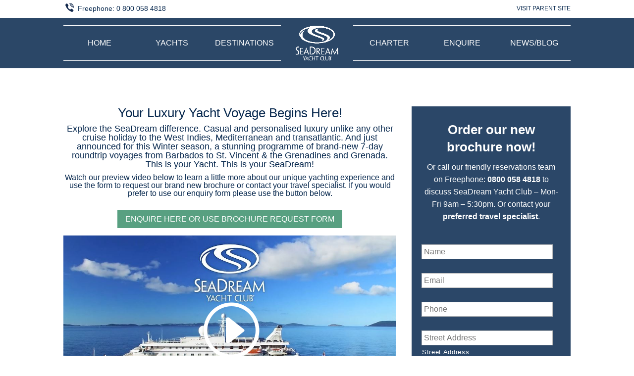

--- FILE ---
content_type: text/html; charset=utf-8
request_url: https://www.google.com/recaptcha/api2/anchor?ar=1&k=6Lf8i44UAAAAAM9Rp6BOku8AFeDCgCjNQGmxhIBX&co=aHR0cHM6Ly93d3cuc2VhZHJlYW0uY28udWs6NDQz&hl=en&v=PoyoqOPhxBO7pBk68S4YbpHZ&theme=light&size=normal&anchor-ms=20000&execute-ms=30000&cb=ldbe1c2ccv0y
body_size: 49298
content:
<!DOCTYPE HTML><html dir="ltr" lang="en"><head><meta http-equiv="Content-Type" content="text/html; charset=UTF-8">
<meta http-equiv="X-UA-Compatible" content="IE=edge">
<title>reCAPTCHA</title>
<style type="text/css">
/* cyrillic-ext */
@font-face {
  font-family: 'Roboto';
  font-style: normal;
  font-weight: 400;
  font-stretch: 100%;
  src: url(//fonts.gstatic.com/s/roboto/v48/KFO7CnqEu92Fr1ME7kSn66aGLdTylUAMa3GUBHMdazTgWw.woff2) format('woff2');
  unicode-range: U+0460-052F, U+1C80-1C8A, U+20B4, U+2DE0-2DFF, U+A640-A69F, U+FE2E-FE2F;
}
/* cyrillic */
@font-face {
  font-family: 'Roboto';
  font-style: normal;
  font-weight: 400;
  font-stretch: 100%;
  src: url(//fonts.gstatic.com/s/roboto/v48/KFO7CnqEu92Fr1ME7kSn66aGLdTylUAMa3iUBHMdazTgWw.woff2) format('woff2');
  unicode-range: U+0301, U+0400-045F, U+0490-0491, U+04B0-04B1, U+2116;
}
/* greek-ext */
@font-face {
  font-family: 'Roboto';
  font-style: normal;
  font-weight: 400;
  font-stretch: 100%;
  src: url(//fonts.gstatic.com/s/roboto/v48/KFO7CnqEu92Fr1ME7kSn66aGLdTylUAMa3CUBHMdazTgWw.woff2) format('woff2');
  unicode-range: U+1F00-1FFF;
}
/* greek */
@font-face {
  font-family: 'Roboto';
  font-style: normal;
  font-weight: 400;
  font-stretch: 100%;
  src: url(//fonts.gstatic.com/s/roboto/v48/KFO7CnqEu92Fr1ME7kSn66aGLdTylUAMa3-UBHMdazTgWw.woff2) format('woff2');
  unicode-range: U+0370-0377, U+037A-037F, U+0384-038A, U+038C, U+038E-03A1, U+03A3-03FF;
}
/* math */
@font-face {
  font-family: 'Roboto';
  font-style: normal;
  font-weight: 400;
  font-stretch: 100%;
  src: url(//fonts.gstatic.com/s/roboto/v48/KFO7CnqEu92Fr1ME7kSn66aGLdTylUAMawCUBHMdazTgWw.woff2) format('woff2');
  unicode-range: U+0302-0303, U+0305, U+0307-0308, U+0310, U+0312, U+0315, U+031A, U+0326-0327, U+032C, U+032F-0330, U+0332-0333, U+0338, U+033A, U+0346, U+034D, U+0391-03A1, U+03A3-03A9, U+03B1-03C9, U+03D1, U+03D5-03D6, U+03F0-03F1, U+03F4-03F5, U+2016-2017, U+2034-2038, U+203C, U+2040, U+2043, U+2047, U+2050, U+2057, U+205F, U+2070-2071, U+2074-208E, U+2090-209C, U+20D0-20DC, U+20E1, U+20E5-20EF, U+2100-2112, U+2114-2115, U+2117-2121, U+2123-214F, U+2190, U+2192, U+2194-21AE, U+21B0-21E5, U+21F1-21F2, U+21F4-2211, U+2213-2214, U+2216-22FF, U+2308-230B, U+2310, U+2319, U+231C-2321, U+2336-237A, U+237C, U+2395, U+239B-23B7, U+23D0, U+23DC-23E1, U+2474-2475, U+25AF, U+25B3, U+25B7, U+25BD, U+25C1, U+25CA, U+25CC, U+25FB, U+266D-266F, U+27C0-27FF, U+2900-2AFF, U+2B0E-2B11, U+2B30-2B4C, U+2BFE, U+3030, U+FF5B, U+FF5D, U+1D400-1D7FF, U+1EE00-1EEFF;
}
/* symbols */
@font-face {
  font-family: 'Roboto';
  font-style: normal;
  font-weight: 400;
  font-stretch: 100%;
  src: url(//fonts.gstatic.com/s/roboto/v48/KFO7CnqEu92Fr1ME7kSn66aGLdTylUAMaxKUBHMdazTgWw.woff2) format('woff2');
  unicode-range: U+0001-000C, U+000E-001F, U+007F-009F, U+20DD-20E0, U+20E2-20E4, U+2150-218F, U+2190, U+2192, U+2194-2199, U+21AF, U+21E6-21F0, U+21F3, U+2218-2219, U+2299, U+22C4-22C6, U+2300-243F, U+2440-244A, U+2460-24FF, U+25A0-27BF, U+2800-28FF, U+2921-2922, U+2981, U+29BF, U+29EB, U+2B00-2BFF, U+4DC0-4DFF, U+FFF9-FFFB, U+10140-1018E, U+10190-1019C, U+101A0, U+101D0-101FD, U+102E0-102FB, U+10E60-10E7E, U+1D2C0-1D2D3, U+1D2E0-1D37F, U+1F000-1F0FF, U+1F100-1F1AD, U+1F1E6-1F1FF, U+1F30D-1F30F, U+1F315, U+1F31C, U+1F31E, U+1F320-1F32C, U+1F336, U+1F378, U+1F37D, U+1F382, U+1F393-1F39F, U+1F3A7-1F3A8, U+1F3AC-1F3AF, U+1F3C2, U+1F3C4-1F3C6, U+1F3CA-1F3CE, U+1F3D4-1F3E0, U+1F3ED, U+1F3F1-1F3F3, U+1F3F5-1F3F7, U+1F408, U+1F415, U+1F41F, U+1F426, U+1F43F, U+1F441-1F442, U+1F444, U+1F446-1F449, U+1F44C-1F44E, U+1F453, U+1F46A, U+1F47D, U+1F4A3, U+1F4B0, U+1F4B3, U+1F4B9, U+1F4BB, U+1F4BF, U+1F4C8-1F4CB, U+1F4D6, U+1F4DA, U+1F4DF, U+1F4E3-1F4E6, U+1F4EA-1F4ED, U+1F4F7, U+1F4F9-1F4FB, U+1F4FD-1F4FE, U+1F503, U+1F507-1F50B, U+1F50D, U+1F512-1F513, U+1F53E-1F54A, U+1F54F-1F5FA, U+1F610, U+1F650-1F67F, U+1F687, U+1F68D, U+1F691, U+1F694, U+1F698, U+1F6AD, U+1F6B2, U+1F6B9-1F6BA, U+1F6BC, U+1F6C6-1F6CF, U+1F6D3-1F6D7, U+1F6E0-1F6EA, U+1F6F0-1F6F3, U+1F6F7-1F6FC, U+1F700-1F7FF, U+1F800-1F80B, U+1F810-1F847, U+1F850-1F859, U+1F860-1F887, U+1F890-1F8AD, U+1F8B0-1F8BB, U+1F8C0-1F8C1, U+1F900-1F90B, U+1F93B, U+1F946, U+1F984, U+1F996, U+1F9E9, U+1FA00-1FA6F, U+1FA70-1FA7C, U+1FA80-1FA89, U+1FA8F-1FAC6, U+1FACE-1FADC, U+1FADF-1FAE9, U+1FAF0-1FAF8, U+1FB00-1FBFF;
}
/* vietnamese */
@font-face {
  font-family: 'Roboto';
  font-style: normal;
  font-weight: 400;
  font-stretch: 100%;
  src: url(//fonts.gstatic.com/s/roboto/v48/KFO7CnqEu92Fr1ME7kSn66aGLdTylUAMa3OUBHMdazTgWw.woff2) format('woff2');
  unicode-range: U+0102-0103, U+0110-0111, U+0128-0129, U+0168-0169, U+01A0-01A1, U+01AF-01B0, U+0300-0301, U+0303-0304, U+0308-0309, U+0323, U+0329, U+1EA0-1EF9, U+20AB;
}
/* latin-ext */
@font-face {
  font-family: 'Roboto';
  font-style: normal;
  font-weight: 400;
  font-stretch: 100%;
  src: url(//fonts.gstatic.com/s/roboto/v48/KFO7CnqEu92Fr1ME7kSn66aGLdTylUAMa3KUBHMdazTgWw.woff2) format('woff2');
  unicode-range: U+0100-02BA, U+02BD-02C5, U+02C7-02CC, U+02CE-02D7, U+02DD-02FF, U+0304, U+0308, U+0329, U+1D00-1DBF, U+1E00-1E9F, U+1EF2-1EFF, U+2020, U+20A0-20AB, U+20AD-20C0, U+2113, U+2C60-2C7F, U+A720-A7FF;
}
/* latin */
@font-face {
  font-family: 'Roboto';
  font-style: normal;
  font-weight: 400;
  font-stretch: 100%;
  src: url(//fonts.gstatic.com/s/roboto/v48/KFO7CnqEu92Fr1ME7kSn66aGLdTylUAMa3yUBHMdazQ.woff2) format('woff2');
  unicode-range: U+0000-00FF, U+0131, U+0152-0153, U+02BB-02BC, U+02C6, U+02DA, U+02DC, U+0304, U+0308, U+0329, U+2000-206F, U+20AC, U+2122, U+2191, U+2193, U+2212, U+2215, U+FEFF, U+FFFD;
}
/* cyrillic-ext */
@font-face {
  font-family: 'Roboto';
  font-style: normal;
  font-weight: 500;
  font-stretch: 100%;
  src: url(//fonts.gstatic.com/s/roboto/v48/KFO7CnqEu92Fr1ME7kSn66aGLdTylUAMa3GUBHMdazTgWw.woff2) format('woff2');
  unicode-range: U+0460-052F, U+1C80-1C8A, U+20B4, U+2DE0-2DFF, U+A640-A69F, U+FE2E-FE2F;
}
/* cyrillic */
@font-face {
  font-family: 'Roboto';
  font-style: normal;
  font-weight: 500;
  font-stretch: 100%;
  src: url(//fonts.gstatic.com/s/roboto/v48/KFO7CnqEu92Fr1ME7kSn66aGLdTylUAMa3iUBHMdazTgWw.woff2) format('woff2');
  unicode-range: U+0301, U+0400-045F, U+0490-0491, U+04B0-04B1, U+2116;
}
/* greek-ext */
@font-face {
  font-family: 'Roboto';
  font-style: normal;
  font-weight: 500;
  font-stretch: 100%;
  src: url(//fonts.gstatic.com/s/roboto/v48/KFO7CnqEu92Fr1ME7kSn66aGLdTylUAMa3CUBHMdazTgWw.woff2) format('woff2');
  unicode-range: U+1F00-1FFF;
}
/* greek */
@font-face {
  font-family: 'Roboto';
  font-style: normal;
  font-weight: 500;
  font-stretch: 100%;
  src: url(//fonts.gstatic.com/s/roboto/v48/KFO7CnqEu92Fr1ME7kSn66aGLdTylUAMa3-UBHMdazTgWw.woff2) format('woff2');
  unicode-range: U+0370-0377, U+037A-037F, U+0384-038A, U+038C, U+038E-03A1, U+03A3-03FF;
}
/* math */
@font-face {
  font-family: 'Roboto';
  font-style: normal;
  font-weight: 500;
  font-stretch: 100%;
  src: url(//fonts.gstatic.com/s/roboto/v48/KFO7CnqEu92Fr1ME7kSn66aGLdTylUAMawCUBHMdazTgWw.woff2) format('woff2');
  unicode-range: U+0302-0303, U+0305, U+0307-0308, U+0310, U+0312, U+0315, U+031A, U+0326-0327, U+032C, U+032F-0330, U+0332-0333, U+0338, U+033A, U+0346, U+034D, U+0391-03A1, U+03A3-03A9, U+03B1-03C9, U+03D1, U+03D5-03D6, U+03F0-03F1, U+03F4-03F5, U+2016-2017, U+2034-2038, U+203C, U+2040, U+2043, U+2047, U+2050, U+2057, U+205F, U+2070-2071, U+2074-208E, U+2090-209C, U+20D0-20DC, U+20E1, U+20E5-20EF, U+2100-2112, U+2114-2115, U+2117-2121, U+2123-214F, U+2190, U+2192, U+2194-21AE, U+21B0-21E5, U+21F1-21F2, U+21F4-2211, U+2213-2214, U+2216-22FF, U+2308-230B, U+2310, U+2319, U+231C-2321, U+2336-237A, U+237C, U+2395, U+239B-23B7, U+23D0, U+23DC-23E1, U+2474-2475, U+25AF, U+25B3, U+25B7, U+25BD, U+25C1, U+25CA, U+25CC, U+25FB, U+266D-266F, U+27C0-27FF, U+2900-2AFF, U+2B0E-2B11, U+2B30-2B4C, U+2BFE, U+3030, U+FF5B, U+FF5D, U+1D400-1D7FF, U+1EE00-1EEFF;
}
/* symbols */
@font-face {
  font-family: 'Roboto';
  font-style: normal;
  font-weight: 500;
  font-stretch: 100%;
  src: url(//fonts.gstatic.com/s/roboto/v48/KFO7CnqEu92Fr1ME7kSn66aGLdTylUAMaxKUBHMdazTgWw.woff2) format('woff2');
  unicode-range: U+0001-000C, U+000E-001F, U+007F-009F, U+20DD-20E0, U+20E2-20E4, U+2150-218F, U+2190, U+2192, U+2194-2199, U+21AF, U+21E6-21F0, U+21F3, U+2218-2219, U+2299, U+22C4-22C6, U+2300-243F, U+2440-244A, U+2460-24FF, U+25A0-27BF, U+2800-28FF, U+2921-2922, U+2981, U+29BF, U+29EB, U+2B00-2BFF, U+4DC0-4DFF, U+FFF9-FFFB, U+10140-1018E, U+10190-1019C, U+101A0, U+101D0-101FD, U+102E0-102FB, U+10E60-10E7E, U+1D2C0-1D2D3, U+1D2E0-1D37F, U+1F000-1F0FF, U+1F100-1F1AD, U+1F1E6-1F1FF, U+1F30D-1F30F, U+1F315, U+1F31C, U+1F31E, U+1F320-1F32C, U+1F336, U+1F378, U+1F37D, U+1F382, U+1F393-1F39F, U+1F3A7-1F3A8, U+1F3AC-1F3AF, U+1F3C2, U+1F3C4-1F3C6, U+1F3CA-1F3CE, U+1F3D4-1F3E0, U+1F3ED, U+1F3F1-1F3F3, U+1F3F5-1F3F7, U+1F408, U+1F415, U+1F41F, U+1F426, U+1F43F, U+1F441-1F442, U+1F444, U+1F446-1F449, U+1F44C-1F44E, U+1F453, U+1F46A, U+1F47D, U+1F4A3, U+1F4B0, U+1F4B3, U+1F4B9, U+1F4BB, U+1F4BF, U+1F4C8-1F4CB, U+1F4D6, U+1F4DA, U+1F4DF, U+1F4E3-1F4E6, U+1F4EA-1F4ED, U+1F4F7, U+1F4F9-1F4FB, U+1F4FD-1F4FE, U+1F503, U+1F507-1F50B, U+1F50D, U+1F512-1F513, U+1F53E-1F54A, U+1F54F-1F5FA, U+1F610, U+1F650-1F67F, U+1F687, U+1F68D, U+1F691, U+1F694, U+1F698, U+1F6AD, U+1F6B2, U+1F6B9-1F6BA, U+1F6BC, U+1F6C6-1F6CF, U+1F6D3-1F6D7, U+1F6E0-1F6EA, U+1F6F0-1F6F3, U+1F6F7-1F6FC, U+1F700-1F7FF, U+1F800-1F80B, U+1F810-1F847, U+1F850-1F859, U+1F860-1F887, U+1F890-1F8AD, U+1F8B0-1F8BB, U+1F8C0-1F8C1, U+1F900-1F90B, U+1F93B, U+1F946, U+1F984, U+1F996, U+1F9E9, U+1FA00-1FA6F, U+1FA70-1FA7C, U+1FA80-1FA89, U+1FA8F-1FAC6, U+1FACE-1FADC, U+1FADF-1FAE9, U+1FAF0-1FAF8, U+1FB00-1FBFF;
}
/* vietnamese */
@font-face {
  font-family: 'Roboto';
  font-style: normal;
  font-weight: 500;
  font-stretch: 100%;
  src: url(//fonts.gstatic.com/s/roboto/v48/KFO7CnqEu92Fr1ME7kSn66aGLdTylUAMa3OUBHMdazTgWw.woff2) format('woff2');
  unicode-range: U+0102-0103, U+0110-0111, U+0128-0129, U+0168-0169, U+01A0-01A1, U+01AF-01B0, U+0300-0301, U+0303-0304, U+0308-0309, U+0323, U+0329, U+1EA0-1EF9, U+20AB;
}
/* latin-ext */
@font-face {
  font-family: 'Roboto';
  font-style: normal;
  font-weight: 500;
  font-stretch: 100%;
  src: url(//fonts.gstatic.com/s/roboto/v48/KFO7CnqEu92Fr1ME7kSn66aGLdTylUAMa3KUBHMdazTgWw.woff2) format('woff2');
  unicode-range: U+0100-02BA, U+02BD-02C5, U+02C7-02CC, U+02CE-02D7, U+02DD-02FF, U+0304, U+0308, U+0329, U+1D00-1DBF, U+1E00-1E9F, U+1EF2-1EFF, U+2020, U+20A0-20AB, U+20AD-20C0, U+2113, U+2C60-2C7F, U+A720-A7FF;
}
/* latin */
@font-face {
  font-family: 'Roboto';
  font-style: normal;
  font-weight: 500;
  font-stretch: 100%;
  src: url(//fonts.gstatic.com/s/roboto/v48/KFO7CnqEu92Fr1ME7kSn66aGLdTylUAMa3yUBHMdazQ.woff2) format('woff2');
  unicode-range: U+0000-00FF, U+0131, U+0152-0153, U+02BB-02BC, U+02C6, U+02DA, U+02DC, U+0304, U+0308, U+0329, U+2000-206F, U+20AC, U+2122, U+2191, U+2193, U+2212, U+2215, U+FEFF, U+FFFD;
}
/* cyrillic-ext */
@font-face {
  font-family: 'Roboto';
  font-style: normal;
  font-weight: 900;
  font-stretch: 100%;
  src: url(//fonts.gstatic.com/s/roboto/v48/KFO7CnqEu92Fr1ME7kSn66aGLdTylUAMa3GUBHMdazTgWw.woff2) format('woff2');
  unicode-range: U+0460-052F, U+1C80-1C8A, U+20B4, U+2DE0-2DFF, U+A640-A69F, U+FE2E-FE2F;
}
/* cyrillic */
@font-face {
  font-family: 'Roboto';
  font-style: normal;
  font-weight: 900;
  font-stretch: 100%;
  src: url(//fonts.gstatic.com/s/roboto/v48/KFO7CnqEu92Fr1ME7kSn66aGLdTylUAMa3iUBHMdazTgWw.woff2) format('woff2');
  unicode-range: U+0301, U+0400-045F, U+0490-0491, U+04B0-04B1, U+2116;
}
/* greek-ext */
@font-face {
  font-family: 'Roboto';
  font-style: normal;
  font-weight: 900;
  font-stretch: 100%;
  src: url(//fonts.gstatic.com/s/roboto/v48/KFO7CnqEu92Fr1ME7kSn66aGLdTylUAMa3CUBHMdazTgWw.woff2) format('woff2');
  unicode-range: U+1F00-1FFF;
}
/* greek */
@font-face {
  font-family: 'Roboto';
  font-style: normal;
  font-weight: 900;
  font-stretch: 100%;
  src: url(//fonts.gstatic.com/s/roboto/v48/KFO7CnqEu92Fr1ME7kSn66aGLdTylUAMa3-UBHMdazTgWw.woff2) format('woff2');
  unicode-range: U+0370-0377, U+037A-037F, U+0384-038A, U+038C, U+038E-03A1, U+03A3-03FF;
}
/* math */
@font-face {
  font-family: 'Roboto';
  font-style: normal;
  font-weight: 900;
  font-stretch: 100%;
  src: url(//fonts.gstatic.com/s/roboto/v48/KFO7CnqEu92Fr1ME7kSn66aGLdTylUAMawCUBHMdazTgWw.woff2) format('woff2');
  unicode-range: U+0302-0303, U+0305, U+0307-0308, U+0310, U+0312, U+0315, U+031A, U+0326-0327, U+032C, U+032F-0330, U+0332-0333, U+0338, U+033A, U+0346, U+034D, U+0391-03A1, U+03A3-03A9, U+03B1-03C9, U+03D1, U+03D5-03D6, U+03F0-03F1, U+03F4-03F5, U+2016-2017, U+2034-2038, U+203C, U+2040, U+2043, U+2047, U+2050, U+2057, U+205F, U+2070-2071, U+2074-208E, U+2090-209C, U+20D0-20DC, U+20E1, U+20E5-20EF, U+2100-2112, U+2114-2115, U+2117-2121, U+2123-214F, U+2190, U+2192, U+2194-21AE, U+21B0-21E5, U+21F1-21F2, U+21F4-2211, U+2213-2214, U+2216-22FF, U+2308-230B, U+2310, U+2319, U+231C-2321, U+2336-237A, U+237C, U+2395, U+239B-23B7, U+23D0, U+23DC-23E1, U+2474-2475, U+25AF, U+25B3, U+25B7, U+25BD, U+25C1, U+25CA, U+25CC, U+25FB, U+266D-266F, U+27C0-27FF, U+2900-2AFF, U+2B0E-2B11, U+2B30-2B4C, U+2BFE, U+3030, U+FF5B, U+FF5D, U+1D400-1D7FF, U+1EE00-1EEFF;
}
/* symbols */
@font-face {
  font-family: 'Roboto';
  font-style: normal;
  font-weight: 900;
  font-stretch: 100%;
  src: url(//fonts.gstatic.com/s/roboto/v48/KFO7CnqEu92Fr1ME7kSn66aGLdTylUAMaxKUBHMdazTgWw.woff2) format('woff2');
  unicode-range: U+0001-000C, U+000E-001F, U+007F-009F, U+20DD-20E0, U+20E2-20E4, U+2150-218F, U+2190, U+2192, U+2194-2199, U+21AF, U+21E6-21F0, U+21F3, U+2218-2219, U+2299, U+22C4-22C6, U+2300-243F, U+2440-244A, U+2460-24FF, U+25A0-27BF, U+2800-28FF, U+2921-2922, U+2981, U+29BF, U+29EB, U+2B00-2BFF, U+4DC0-4DFF, U+FFF9-FFFB, U+10140-1018E, U+10190-1019C, U+101A0, U+101D0-101FD, U+102E0-102FB, U+10E60-10E7E, U+1D2C0-1D2D3, U+1D2E0-1D37F, U+1F000-1F0FF, U+1F100-1F1AD, U+1F1E6-1F1FF, U+1F30D-1F30F, U+1F315, U+1F31C, U+1F31E, U+1F320-1F32C, U+1F336, U+1F378, U+1F37D, U+1F382, U+1F393-1F39F, U+1F3A7-1F3A8, U+1F3AC-1F3AF, U+1F3C2, U+1F3C4-1F3C6, U+1F3CA-1F3CE, U+1F3D4-1F3E0, U+1F3ED, U+1F3F1-1F3F3, U+1F3F5-1F3F7, U+1F408, U+1F415, U+1F41F, U+1F426, U+1F43F, U+1F441-1F442, U+1F444, U+1F446-1F449, U+1F44C-1F44E, U+1F453, U+1F46A, U+1F47D, U+1F4A3, U+1F4B0, U+1F4B3, U+1F4B9, U+1F4BB, U+1F4BF, U+1F4C8-1F4CB, U+1F4D6, U+1F4DA, U+1F4DF, U+1F4E3-1F4E6, U+1F4EA-1F4ED, U+1F4F7, U+1F4F9-1F4FB, U+1F4FD-1F4FE, U+1F503, U+1F507-1F50B, U+1F50D, U+1F512-1F513, U+1F53E-1F54A, U+1F54F-1F5FA, U+1F610, U+1F650-1F67F, U+1F687, U+1F68D, U+1F691, U+1F694, U+1F698, U+1F6AD, U+1F6B2, U+1F6B9-1F6BA, U+1F6BC, U+1F6C6-1F6CF, U+1F6D3-1F6D7, U+1F6E0-1F6EA, U+1F6F0-1F6F3, U+1F6F7-1F6FC, U+1F700-1F7FF, U+1F800-1F80B, U+1F810-1F847, U+1F850-1F859, U+1F860-1F887, U+1F890-1F8AD, U+1F8B0-1F8BB, U+1F8C0-1F8C1, U+1F900-1F90B, U+1F93B, U+1F946, U+1F984, U+1F996, U+1F9E9, U+1FA00-1FA6F, U+1FA70-1FA7C, U+1FA80-1FA89, U+1FA8F-1FAC6, U+1FACE-1FADC, U+1FADF-1FAE9, U+1FAF0-1FAF8, U+1FB00-1FBFF;
}
/* vietnamese */
@font-face {
  font-family: 'Roboto';
  font-style: normal;
  font-weight: 900;
  font-stretch: 100%;
  src: url(//fonts.gstatic.com/s/roboto/v48/KFO7CnqEu92Fr1ME7kSn66aGLdTylUAMa3OUBHMdazTgWw.woff2) format('woff2');
  unicode-range: U+0102-0103, U+0110-0111, U+0128-0129, U+0168-0169, U+01A0-01A1, U+01AF-01B0, U+0300-0301, U+0303-0304, U+0308-0309, U+0323, U+0329, U+1EA0-1EF9, U+20AB;
}
/* latin-ext */
@font-face {
  font-family: 'Roboto';
  font-style: normal;
  font-weight: 900;
  font-stretch: 100%;
  src: url(//fonts.gstatic.com/s/roboto/v48/KFO7CnqEu92Fr1ME7kSn66aGLdTylUAMa3KUBHMdazTgWw.woff2) format('woff2');
  unicode-range: U+0100-02BA, U+02BD-02C5, U+02C7-02CC, U+02CE-02D7, U+02DD-02FF, U+0304, U+0308, U+0329, U+1D00-1DBF, U+1E00-1E9F, U+1EF2-1EFF, U+2020, U+20A0-20AB, U+20AD-20C0, U+2113, U+2C60-2C7F, U+A720-A7FF;
}
/* latin */
@font-face {
  font-family: 'Roboto';
  font-style: normal;
  font-weight: 900;
  font-stretch: 100%;
  src: url(//fonts.gstatic.com/s/roboto/v48/KFO7CnqEu92Fr1ME7kSn66aGLdTylUAMa3yUBHMdazQ.woff2) format('woff2');
  unicode-range: U+0000-00FF, U+0131, U+0152-0153, U+02BB-02BC, U+02C6, U+02DA, U+02DC, U+0304, U+0308, U+0329, U+2000-206F, U+20AC, U+2122, U+2191, U+2193, U+2212, U+2215, U+FEFF, U+FFFD;
}

</style>
<link rel="stylesheet" type="text/css" href="https://www.gstatic.com/recaptcha/releases/PoyoqOPhxBO7pBk68S4YbpHZ/styles__ltr.css">
<script nonce="FfvquU3zvBWSPKgME9ehjQ" type="text/javascript">window['__recaptcha_api'] = 'https://www.google.com/recaptcha/api2/';</script>
<script type="text/javascript" src="https://www.gstatic.com/recaptcha/releases/PoyoqOPhxBO7pBk68S4YbpHZ/recaptcha__en.js" nonce="FfvquU3zvBWSPKgME9ehjQ">
      
    </script></head>
<body><div id="rc-anchor-alert" class="rc-anchor-alert"></div>
<input type="hidden" id="recaptcha-token" value="[base64]">
<script type="text/javascript" nonce="FfvquU3zvBWSPKgME9ehjQ">
      recaptcha.anchor.Main.init("[\x22ainput\x22,[\x22bgdata\x22,\x22\x22,\[base64]/[base64]/[base64]/KE4oMTI0LHYsdi5HKSxMWihsLHYpKTpOKDEyNCx2LGwpLFYpLHYpLFQpKSxGKDE3MSx2KX0scjc9ZnVuY3Rpb24obCl7cmV0dXJuIGx9LEM9ZnVuY3Rpb24obCxWLHYpe04odixsLFYpLFZbYWtdPTI3OTZ9LG49ZnVuY3Rpb24obCxWKXtWLlg9KChWLlg/[base64]/[base64]/[base64]/[base64]/[base64]/[base64]/[base64]/[base64]/[base64]/[base64]/[base64]\\u003d\x22,\[base64]\\u003d\\u003d\x22,\x22wpcnwoHDtMOCwpzDnMK3dMK/[base64]/[base64]/DvcO7X8Onw5TDuQfClcO1wpsWGsO/KCTCksOhG0xgHcOnw7TCmQzDjMOgBE4YwrPDumbCjMOWwrzDq8OLVRbDh8KXwq7CvHvCi2Ycw6rDicKDwroyw7AEwqzCrsKAwoLDrVfDqcKTwpnDn1ZBwqhpw4I7w5nDusK9QMKBw58hIsOMX8KSaA/CjMKjwqoTw7fCrgfCmDoxWAzCnhQLwoLDgBs7dyfClBTCp8ODY8KBwo8aWhzDh8KnEVI5w6DCqcOkw4TCtMKebsOwwpF+HFvCucOpbmMyw5fCvl7ChcKAw6LDvWzDr2/Cg8Khck1yO8Kyw7weBkLDicK6wr4FGmDCvsKLUsKQDjsyDsK/[base64]/wphJTCJ2UER/woMlw4HDusK+K8K3wojDkE/CqMOmNMOew51Zw5ENw7AobExBdhvDsAxsYsKkwo9SdjzDusOtYk95w6NhQcOHOMO0ZwoOw7MxEsOmw5bClsKjXQ/Cg8O5MGwzw7w6Qy1VdsK+wqLChnBjPMOfw4zCrMKVwpXDqBXChcODw7XDlMOdXsO8woXDvsO/[base64]/Dm3I+C8OvecK/OsKFAjnCnsOsCSPCnsKBwrvChWbCiUgoc8OAwrPCsR0CejJQwo7CjcO+wrg8w6MWwrvCtT81w6fDnMO8wqQxMnnDpMKFD2tXN1DDq8Kvw7sTw41dK8OXbWzCqWQDYMK2w5fDgE9VEGFQw5HCjTclwqYEwr7Cs1DDhlU4McKqRVvCncKpwro2YxfDgQ/CmQZ8w67DlsK8T8Olw7hyw5/CgsKGN1c+RMKXwrTCnMKNR8OtRQDDiVU5Z8Kqw5DCkC1Pwq48w6FEVnvDu8OubELDiXZEW8Orw5oORELCnlbDhcKmw5/DrRTDqsKEw5pkwonDqi9tJlwZIWRyw5Jjw6fDmifCozLDgXhQw4dKEEAhFyHDs8OaGMOpw7ojLx1aTEjDuMKoZ1FUHk4iR8O2VsKOcgl7XFPChcOES8KlE0FkQDdWWDc/wr3DijdkDMKpw7DCtCfCnRN/[base64]/CuUhNaxfCl8O7Wk/Dk8Knw6XCihtYwr3Ch8OvwpAdw5fCtMKJw4PCqsKtcMKocGQfVcOgwoYTX1TClMOiwpPCl2nDm8ONworCiMK1V0B+TjzCgxLCssKtEwLDiBbDtCTDncOnw492wodaw7bClMKZwrjCjsKPbUrDjsKiw6tfOjo/wq02GsOQE8KzCsKtwqBywp3Du8Otw7J3VcKMwprDmwgJwq7DoMO+cMKfwqwYVsObRcKDKcOMQ8Opw5nDjmjDoMKKJMK5cj/CjC3Ds3oNwrdUw67DvlbCpljCjMK9eMObVD3DvMOXKcKwUsO6CC7CtcOZwoPDkXt4EsO5PcKCw47DsizDvcOHwr/CtsKZWMKRw4LCkMO8w4/DmTIwMsKAXcOMGg44UsOCaQDDqxDDoMKoXMOKYcKdwr7CqsKhChfCuMKUwpjCrhJVw57CokgcbsOQbTFpwqvDnDPDvcKyw4fCrMOMw7gGA8OhwoXCj8KDOcOBwqsXwqvDiMKwwoDCtcKUPDATwoVDLF/DsVjCnVbCghLDpWjDjcOyeAkFw77CpFrDiHwATTXCvcONOcOGw7DCkcKXMMOzw7PDjcOMw7pmWnYVfGEzTSwQw5fDv8OLwpvDikYUVDYhwobCuR5KWMK9TlhtG8OhCUtsdD7CuMK8wpwTAivDsTfDnCDCvsO2dcKww6tRQ8KYw7HDtDjDlTnCkSTDicKqIH0/wqVfwojCmmDDtThYw51XAHcQZ8KOc8Ohw4bCscK4ZFPDoMOrdcOVwqxRe8Kww7oqw6DDshkfdcKKdhNgQsO8wpU6w7bCgSPDjHMsKHHDj8KWwrU/[base64]/[base64]/CgMOOMsOJWBrCgMKuNVjCosORR8OSw4jDshvCiMKQw5/ClV/DhjXDuEzDiwR0wqw0wokSd8OTwoAScwhHwoPDhnLDjsOKacKeFGnDrcKPw7fCvWshwosqP8ORw5U1w4J3BcKGecKhwrl/I0EEHcKbw7t/[base64]/[base64]/DicOLKVAJdX5qwoh4RcOgwpvDhX9wwot3bzgLw5x8w6fDnh0KYydlwohAbsO6B8KHwp3CnsKvw5JSw5jCsg7DksORwpMQAcKwwrN1w6QBHVNIw5wTb8K3EAXDtsOtccOxXMKuZ8O4PcOzDDLCncOmMsO+w7kiMTs3wonClmnDkw/Do8O2NRXDtU0vwoAfHMKwwpUTw5FDZsOtE8OHBR4zbxIOw6AKw4DDsDDDukZdw4vDh8OOYSMVS8OgwrrChAY5w7IDJsORw6fCs8K9wrfCmULCo30UeWIEe8K3HsKaTsO3a8OMwo1cw7NLw5o7dcOnw6NcIsKAWFRLUcOVw400w6zCoRRtY2UWwpJlw6jDsWlNwp/CpMOpRAcBGMKuPW7CrQ7CjcKqV8OkDxrDqFfCqMK8csKZwq9BwqjCisKoDBPCgcO8fT10wp16USHCrVbDgwPDu1/CszZDw4QOw6p+w5BOw4c2w6fDi8O4F8KDTcKswoPCi8K6wpJtPMKXMlnDj8Ofw5LCicKxwq0qF1DCmEbCjMOpPwkiw5nCm8KAVTbDj2HDjygWw6/DusOjOyZCexwRwoYbwrvCiGNNwqdrMsOhw5cjw5ELwpTCvBxTwrtmwrHDnRR7BMO4esO9BX7ClkdjacK8wrFbwoXDmTFzwoQJwqAYRsOqw79Gw5LCoMOYwoE/HELCt3vDtMO3T0jDr8OfOgPDjMKyw6EIIkwrAltUw5sZOMK6EnwBI1ZHZ8OxAcKdwrQvUQPCnWxDw4t+wpkAwrXDlHfCuMOERR8YLMK4GXlAOVTDlktob8K8wrAvfcKeRmXCq2gBAAHCkMO7w6HDpsKww7/DiyzDvMOOGU/CscORw6HDocK6w5BCN3Uxw4JiDcK7wr1twrAwA8OcBCvDoMKZw77CncOKwq/DtAAhw7BmN8OMw4vDjRPDj8OmFcO3w6FDw6Ihw41Ew5ZeRXDDo3gfw5sDUsOTw6ZcAcKsbsOnbDJJw7zDsA/DmXnChU3DimrCsTHDlBoXDwTCgE/DvnwYZcOewr8lw5JZwodmwotgwptNR8OnJhLDuk47K8K1w6QkUydZwop3E8Kyw7JFw5bCssO8wodlFsOXwo8qEsKfwovDqMKEw6bChB9HwrvCohoSBMK3KsKAYcKGwpNAw6IPw6AiUx3CrsKLFnfCgsO1DFNgwpvDqWk6JRnDgsOtw4w7wpgRNzF3S8OqwrfDq2/DmMOgTcKMRcK9HsO4Zy/[base64]/cFRLFB1Yw7vDtHRzwrYUwpxnw7PCmCRBwofDvRUIwqAswppFbn/DhcOrwowzw6BuFEJbw659wqjCisKDHll4IkfCklXCkcKIwpDDsQs0w74bw5/[base64]/CscKHwpbDo3rDpMO/Ox/DqsOfwqTDsMOWTRLDjnHDiUs/w6HDmcOkf8KkXMKYw5hmwpTDmMOewpcGw6PCnsK8w57ChiDDnWlNQMOTwqANOlrCiMKRw67DmMOOw7HCnl/Cs8KCw6jCtAzCuMKtw6/DoMOgw55sH1hsFcOewq8EwqNDIMO0JywyRcKLFXfDgcKYLsKNw5XCpg3DuwJ4ZDhNwpvCiHIyH0fDt8K+MCrCjcOLw7UrZlbCjirDgsOgw7s9w6zCr8O6eQHDmcO8w6IMf8KuwrLDq8KdDkV4TlrDsC4sw4lwfMKwAMOBw703woQdwr/[base64]/[base64]/Ck1fCpMOwJMK6w53DsH9zwpo7w5xHwqTCtsOhw5pSc3LDgTPDs1/CosKPWsOCwrgew7zDh8OOKh7CnGzCg2nDjmXCv8OqVMOXdMKlbULDosKkw4DCusOWUMKxw7DDi8Oid8K5EsKiK8Oqw65GDMOmNsOlw7LCu8ODwrgswoVWwqYCw78iw7bDrMKtw4rCl8KyYnwxfikVbghew54Iw7/DnsOjw6zDgGvDs8O0ShkKwohXCmQgw6Nyck7DtBHCkiUUwrBxw7tOwrtOw4MTw7/DvFRzT8Ocw5LCtQ9kwrPCq0HCgsKLY8KUw7nDkcKJwqPDrMKfw5/DsxbCjE50w77Chn59EsO/[base64]/CqV0/[base64]/CmcKvwrfCnBJlDcKYw7JRwrnCrMOiWcKpBiLCtQvCijjDvVl5M8KUcyvCssKPwoc0wpoubsKfwqjCrjfDsMOnIUTCrVgZCcK6L8KnOWfCoS7Cs2TDpQNvZcKMwpvDrCBrDEl7bzNld0Buw7NdDFbDk03DlcKRw5/CgSYwZ0bCsgUMfWzDjsOdw4AfZsK3ZGsSwpNpfk9+w5zDjMO3w4nCjTgnwoVZdzsjwqR2w7fChyRJwp5JP8O9wrrCusORw4Nnw7ZKHcOCwqnDosO8OcOUwqjDhlTDnSDCj8OewpHDrRsQFBJkwq/DoSPDicKgEyPClgpmw5TDmQTCjgEWwptXwrvDkMOUw4VuwpbCrg7CocOjw7geSiwtwrVzMMOVwqzDmmPDiFfDijzCqMO4wqBLw5PDrcK9wq3CnSdpeMOlwo3DlcKNwrxeKALDgMK0wqIxfcKSw6nCoMONw57DscOsw57Drg/DrcKnwqdLw4x7w7w0A8KKU8KlwoNiEsKfw67Cr8OTw60zbyU2Pi7CrlTCtGfDp2XCsX0CY8KKTsOgYMKteyMOw44/JjrDkRrCncOWK8Kqw7bCqmBTwrlSAcOCGMKWwrh0U8KNP8K4Jhp/w75gcidAD8O2w5jDihTCqG16w7vDhsOcScKAw4bDjCvCq8KjS8OJOyRgMMKUTlB8wo00wp4Pwpdzw4wVw7xQQsOUwr46w6rDvcOXwqY6woPDkWwhScKQLMOJecKawpnDrFMiF8KHKMKDR2vClVvDuX/[base64]/DinBwwq0hw7fDj8Khw7LDssOrMcKwwp0Mb8KAQ8K2w4TDgDAbIBHCrHvDmR/DqsK+w4rDm8K7wplhw4AWexzDuSbCk33CpT7Dh8Oqw7BqH8KWwoh/Z8KSLsOQBMObw6zCgcKww50Nwr9Hw4LDgw4ww5U5wqfDjC5bWcOteMOHw4TDksOZQBs4wqrCmSlDZCBkPDLDqcKDecKkfgAaWsOlfsKMwrPCj8O5w6LDh8KXSDTChcOWfcK2w7rDksOCa0HDqWQww5fDhMKreS7CucOIwoHDhVXCt8K/[base64]/Cn04uPsK8w7kCwojDjE/[base64]/woYuQWHDmcOAGMORwrvCusKBw6LDiiTCi8K8MAjDn3/CpVbDrBN1DMKvwrfCqx7Cs2Q/YxfDsRYVw6HDvMOPD0skw6lTwp1rwqDDj8OJw58/wpAUwqjDsMKJK8O+ZcKYZcOvworCicKMw6Y3ecO+AEVzw6nDtsKwTV4jAXJIOkJxw5XDl2MiAFgdFTzCghLDggvDr3wowoPDunEsw6XClDnCs8OKw7Q+WUshEMKIHlvCqcKMwrNubBzCnS4owpzDisK5UMOCNTXDqS4cw6M7w5YENMO/B8KJw77CtMOlwoZ8Ww59aRrDrjHDvSnDicO/w4ArYMKjwp3CoCwvLn3Dh07DncKQwqXDuTE5w5bCmMOGJ8O/LlwWw5vCjmIZw75sVMObwrnCrnHClMKpwqNdWsO+w6HCgxjDpXDDgcOPLTI/[base64]/[base64]/[base64]/CsnVGAcKLdn0VwovDtMKQFsK7ZMKqwp90wrbCtAwAwq9jclPCvD8Aw5gaBmXCrMOnRzBlbgbDsMO5RAHCjCbDgx16RgRLwqHDoFPDmG1QwojDix81wooZwrMuJsOLw7p/XEjDq8Oew7hYJl07PsObwrDDrWU4bzPDlBbDs8Obwox0w7/Cuz7Di8OPX8OCwqfCgMOHw4Zbw4YAw7bDgsOZwpNpwrp3wrPCl8OMIcOuQsKjUHUYKcOpw7rCrMOQK8OvwonCjUfCt8OJTBzDgcO9CTp4wp5Ze8OrasOVIMOyEsKjwqPDqwpNwrRrw4RIwq0hw6/DnMKIwonDsGrDkV3DomNRb8Osd8OewpNzw6DCmgzDhMOWDcOWwp0JMgQ2w4RowqohMcOzw5huYFwEwr/Chw0LU8OnCkLDmEYowrgcV3DDicOnUcOSw73Ckmsfw7TCisKTcCnCmVxMw5wPHcKFXcO7XhI2O8K0w4HDjsOzMBpFbhAkwo/CgyrCt0rDhMOpbmsRAMKKF8OTwpBHcMOpw6zCv3bDpw7CiG7CgExGwpNbbVppw6HCq8KpciXDoMOxw7DChm9ww4k5w4bDm1/[base64]/CuHnDohJWwoMXwqE4Bk/Cs8ODw6vDlsOXcMOlQzfDlsOrOjFvwoFdSy3Ds1zClE8xT8O9cX/DhGTCkcKywo7CoMK1f0U9wpLDlcO/wqBMw5Fuw6/DhArDpcKAw6BPwpZTw4lGwrBIEsKNClTCocO0woPDgsOmB8Oew47CpUlRQcO+fSzDqiBoBMKBGMOfwqJcb3NNwpJpwrfCkMOMbFTDnsK5OMOTLMOGw6bCgww1d8KIwq0oMn7CrCXCiD7DrMKXwqtxHHzCmsK5wqvDvDJDfcO6w5XDkcKYSk/DhcOLwqwRR2hdw4s7w6nDmsKPOMKVw4rCocO4w7Ugw559wqc2w7bDj8KFS8OEVAfCpcKKQRcGd3zCrhVqbDjCmcKLSMOqwqoew7V3w6pfw6bCh8K2w7lDw5/Cp8O1w5JHw6PDnsOtwp0FEMKSK8O/U8OJDnRUDQDClMODAsK+wo3DjsKhw63Dvk8Tw5DCrEgsa0bCmW7Ch1jChMOxcijCpMKtCBEzw7HCvcKGwrlND8KBwrgPwp0nwoI3EHpaUMKxwqh7wqnCqHnDjcK3LQ/CpjPDvMOZwrxQZQxEIR7CocOdXsKkRcKaW8Obw7w/wr7DsMOiDsKPwoEWKMKMR1XDoghvwprCn8Onw5kTw7TCqcKJwpMhQcOdbMKYTcOnfsO+AnPDh1lHwqNdwqTDkH13wqvCncO6wqvCqUknasOUw6EIdGshw7plw4NyeMKBYcKOworDlSE8HcKFUFvDlQEzw5deeVvCg8K/w5MFwqHCgcK9JnNUwrBQVUZ9wo9yZ8OwwqBob8KJwr3Cqls1wpDDgsOiw7sdPRFvG8OBSjlHwoxsKMKow4rCu8KFw5JFw7fDn1N+wql2wrVXaBgoD8O3TGPDuizDmMOnwp8JwptDw4xfcFpnG8O/DhjCq8KrQ8OBOBMMQGjDoGdIw6DDvFFTLsKzw7Jdwq1Dw686wqJUWXk/BcOBc8K6w516woMgw7zDkcOgTcKYwqMadzQkT8OcwoFtN1E+UE8RwqrDq8OrAsKsOcOPMhjCqSbDpsOzH8KQb1pSw7TDr8KsXsO/wp1uCsKdJWXCm8OBw5vDllbCujdQw7LCh8OMw5EvYE5zDsKROQzCtx7Ch3kQwp3DkcK3w7vDvQjCpx50DiBkeMKnwo4lJMOhw6JywpxMFcK8wpDDjcKuw78IwpLCh19wVSXCjcONwp9EbcKKw5LDosKhw4rDgAodwoRHRAsvH20Ew7kpwpxhwo1kfMKJM8Ohw7/Du1gaAsOJw6vCjsOJO19Nw4vCom7DsA/DmRnCu8K3VTZcA8O8YcOBw6FHw5fCqXjDk8Omw57DlsOzw7MLYUQbacOufhvDjsOHBXYPw4M3wpfCscOhw4PCscO7wp/CmTEmw6TChsKuw49HwoHDmFtGwp/DqsO2w5V4w4VJP8ONHcOVw6fDm0F+RRh3wonCgsKNwpjCtw/CpFnDv3TCm3rCnjbDt1YewqNTWTnDt8Knw4nCiMKYwrdJMxTDjsKxw7/DuGtRAcOIw6HClyFSwpN+AXQCwqE7KkbDnHkvw5pSMF5bwqvCmVYZw65cNcKTdBnDr1PCpsOKw7PDuMKwasKXwrMIw6LCpMOOw64lLcKtwrPDm8KfF8KQJgTDmMOiXBjChm9JCcKhwqHDgcOcZcKHR8K2wrDCpRzDkk/CuUfClETCosOIK2oPw45Jw57Do8K9eFXDj1fCqAguw4zCj8KWDMK5wpwnw5N7wqrCucOoVsOyIljCl8KWw7bDsRvCu0LDusKzw7VALcOGV30wUMK6GcKrIsKTC2MOH8KOwp4ODlbDjsKDZ8Ogw51YwoEedyhYw4Eew47DtcOgf8KSwrw7w7/Dp8K8wqLDnVkES8KvwqvDt2jDhsOdw7wOwoRvwrTCtsOUw7LDjTFlw6xnwphvw53DpjLDmH1iaGNfC8Knw7wJW8OGw4nDulvDg8O8wqxXTsOue0nCmcKRXSd2Ulwnwq16w4ZmR3nCvsOYZl3CqcKGKgcOwqtBM8Kfw4zCpC7CqW/CtxrCsMKrwoPDs8K4RcKGSD7Dk3ZWwphVSMOewr4Tw4oMVcOyGxfCqsK0YcKHw7nCuMKcdmkjJcOkwoLDu2t1wqnCiXDChsOpJ8OXGhXDpj7DuznCi8OfKHnDsQ0SwophI2pMA8O0w6JgH8KGw4DCpj3Cmy7CrsKzw6LDpWhAworCvF9Kc8Ogw6/[base64]/[base64]/CgT3Dk8O4WgzDqRMJD09EW8KaG3DCosOawp50wqYfw6dXW8K/[base64]/DlBgeehbCrSkkw4fDvMOJVhzDvngEw5fCj8KKw4/ClMK5Il5fYBU4CMKGw615GcKpOiBDwqEAw6LCvW/DlcO2wq9ZdSZCw5lNw7N4w6/CmBLCnsKnw6A6wqs/w6bDhGxaGkfDmyfCoFZQETA0fcKCwqFvacO0wrbCjMK9DMO+wpzCt8O6UzlRA23DpcO3w6oNSzPDk2UCDAwHKMOQIwTCp8K2w68CbBZCdxfDusO+LMKsHsOQwrzDk8O+XUHDkzDCgRNrw47DosOkUV/CviYAb0XDnQglwrMHS8OmCmfDjB/[base64]/[base64]/wpfDlADCmMKAfyxRIkTCv8KuLMOIwqo9RsO+wq7CuDzCmMKoG8OzMz7DkxALwpXCoSrCmDktMMKhwq7DvXbCncOyPcKCe3IabMORw6YwNBrCiTnDsVVNO8KEMcOHwozDvSrCs8OQHibDqzPCiUg5fMOewp/CrwPDgzzDkE/ClWnDun3CuTRdGSfCq8O5GcORwqHCn8O6DQ4WwrPDssOnw7c3SDQlKcKUwrN1LMOzw5szw7DCsMKJHn8JwpnDqCUKw6bDsQJ/w4kQw4ZFNm/DtsOJw7DClMOQWwrCpEPCj8KQO8OwwoZuVWnDr3zDqE8dE8Okw6swaMOWLi7CsEbDtV1lw7pMMzHDpMK0wq4awpzDiF/DumJtESFTOsOhdQcKw6RLK8OFwo1Iw5lNEjcmw5pKw6rDiMOBd8Oxwq7CpDfDokI/SHXDq8KsDBtAw5TClRfCqcKXwoATSWzDjsKtCD7ClMOnBiknLMK/LMOkw6puH1TDm8O9w6vDoHLCrsO2Q8KBa8K+ZcO5UTE/JsKCwqvDl3smwpoxBEbCrh/DsRrDu8ORLSdBw7DDqcKcw63CkMOYwrdlwqoTw48Rw4kxwqAHwqXDrsKKw7Nvw4ZgaVvCnsKTwrwUwocew79aHcKxCsO7w4TCssONwqkWLVfCqMOew7nCo3XDv8Kdw7/ClsOnwpEkdMKRSMO3dcOfGMOwwrRoNcKPVwVEwofDnS0iwppPwqLDsQ3DvMKRXMOVRhTDq8KFwofDtixfw6Y5P0MWw5A0BcKOJ8OBw4ZjGDhiwqVoKQbDp29KacOUfz1tacKVwpDDth0VYsKjXMK6TcO+MxzDo0nCncO4wp/CnsOwwoXCpcOgRcKjwo4baMKJw4k/[base64]/BsOxw4TCn8KYKErDgMOdw6LDiwR5wqxDw4nCjsKUM8KDD8OcFChqwqxgU8K6C38EwpLDqBzDsXhfwp9ICRTDl8KyOm1EIhPDmsOJwph7a8KJw5TDmcO4w4LDkC41c0vCqcKIwr7DtV8nwoPDgMOow4QOwqvDuMK7wrTDtMOuZjAtwqfCg1/DvA4RwqXCmsKRwpsxM8K7w4ZSOcKiwrICKsKnwrHCqsKzVsObGsKtwpTDnm/DicKmw54sT8OQMsKtXMOCw6TCo8OWEcOabQ/DpmAsw6MAw7vDpsO4IsOfH8O/I8O5IWsaeQzCtBTCq8K+BBZqw6k2w5XDrWZ6OSLCmgZ6UsOHLcO3w7XDlMOBwrXChBDCilLDtn9rw4nChALCgsOQwo3DtivDtMOqwpl5w7Vfw4Ycw6YWKjzDtjvDoH95w7XDlThQK8O/wrx6wrJ2DsOVw6bCssKVK8KRworCpRjDizbDgQrDlMKLAwMMwp9pSVwIwpLDrFQkRR3Cv8KmTMKRP2/CocOcWcOACsKgSlrDpCDDvMO8aXUyS8O4VsK1wq3Dm2DDu249wrTDs8OXYMO3w7LCgVrDjsO0w6XDr8KGI8OxwrTDnwVFw7JOPsKsw5LCmn5LbX/DpBtUwrXCrsKsecOnw7jDm8KKGsKYw4R/[base64]/Cj8OCAGjCmMOjfcKiwpRURcKqw7NANx/[base64]/[base64]/Cn8OqOyBjw6bCi8KiwqzDrxDDsETDplfCkcKRw4BQw64yw4fDhzrCuCM7w6whRD7DtsKOYC7CusKubwXCj8OEQcKtRBzDqcKlw7DCgk5lNsO0w5DCgx8cw7FgwovDoSQ6w4IjaCNAe8OgwrVzw7k6w6sbO1gVw48/woMGYDsuMcOIw6/DgHxiw4JBWzQ5cHnDiMKzw6xYR8OuL8OTCcO1PsKgwoHCoTohw7nCnsKTKMK/w6NOBsOfSgFeIGVIwrpGwpd2HsOVD3bDtSILCsODwp/Ch8KVwqYDIh3Dv8OfTUlBC8KGwr/CrMKLw7rDjsOawqnDkcOEw6fCtQ90K8Kdw4gtdww7w73DkirDo8ODw5rDuMOFYMOywo7CisKswp/ClQhOwoMJUcOBw7Z3wqxew5DDocO/FnjCv3/CtRF7wrojEMOJwqrDgsK/RMOvw47Ct8KOw6kSCSvDpsOhwp3DssOwPHnDtmIuwrjDhi1/w5PCrirCkGF1RkpVfsOYE1lEfhHDkF7CmsKlwrXCocKIVn/DkWnDoxU0TQLCtMO+w49Lw59vwrhJwr5XXULCqlnDkcOQasOUJsKzcwMmwp/DvUYyw4PCtlbCgcOcacOEcgHDisO1wqvDlcKRw4RRwpLCisKIwr7DrWlMwrZza3/Dg8KPw6/CkMKfclUVOThDwoomYMKtwrxCIMOLwrfDr8O/wozDo8Ksw4dRw7/DuMOjw5d0wrVDw5LCsAAWdMO/[base64]/Di8KNdnjCmMOPw5xzwpLCoMKYdcK9dj7DlsOvHmtXKGtCbMOwZCAsw6x8XsOmw73CtlRuBX/[base64]/DrMKTTcKPw7TDo8KZwpnDglgOIsONwo7DpMOAw74iF2RZb8OUwpzDvDFZw5FSw4LDm0p/wpvDvWzDhsKpw6XDncOvwr3CjsKlU8OXJsKPcMOFw7xPwrlkw7Zcw5/CvMOxw64eUcKGQ1XCvQTDljnDucKfwr/[base64]/w5cgwozDgMKZwo3CsjDCh8ODwpM7w7DCm3XDt1N3NTk+MCPChcKlwqAIB8OAwr9ZwrRVwo0EccOkw7zCnMOtMAtOI8OAwrh0w77CqndsHsOqXmHCscO0KsKDIsOrw4hjwpN8esKBYMKKV8OMwpzDuMKFw6LDncOZIzHCncO2wqIgw5/Dh3ZdwrV6w6zDiDc7wr7CqEx4woTDsMKzNysdB8KJw4p/NF/Dg1DDnMKhwp0NwpPCtHfDlcKQwponJgMFwrcUw6PCiMKJBMO7wrrCscKnwqwiw5TCkcKBwqwtKcK4wpo3w6bCoTgkHCoZw5fDtVgpw6/Cg8KmDsO/wphFFsO+KMO4wp4lwqLDvcO8woDDoDLDrT3DhwTDnTPCm8OpE2rDscOEw5ZBQgzDnxPCrTvDi2zDgx0ewq/CuMK4IgQZwpAFw5/[base64]/Ch8KhSMKZwqjCpcOuGcKgBCXCgnBKw7RudBnCpg4/KMKswoDDvH/DsCJjI8OdBX7DlgjCvsOoL8OUwq7DgF8FAcOpNMKFwocIwoXDmEXDoAcbw6vDv8OAcsOLB8Ozw7REw4VEWMOzNQ46w78XDT7DhsKQw5l4HMOxwp3Cgm9THMOwwr3DocONw4zDhFUve8KQE8Obw7U8P1c0w50cw6TDmcKpwqgrUhDCgyHDpsOew5J/wrBsw7zCjy9WHsO4aRtxw53DiFTDucOpw75Cwr7Cg8K2DUZ3SMOpwq/DnsKpF8O1w7E8w4YDwp1hZ8Osw4nCqsONw5bCu8O+w7lzBMKrEk7CoAZSw6EQw5RCJcKACigmFzTCqsOKa190Q2dEwoQuw4bChD3Cm2BOwoc9OcOdZcK3woVpE8KBNUUjw5/CgMKmd8O/w7zDu2NdG8KOw4fCrMOLczjDlcO1WMOOw4bDkcKbJsOZC8OTworDii4Kw4ICwpLDu2FdVsKiSSlxw5/CtC7CocOoe8ORHsK7w5HCmsOTEMKnwrzCnMOfwo5DJ0oKwobDicKEw6RMRcKCdsK3wo4HesKswrRxw6TCpcKzcsOSw6/Cs8K/[base64]/CiUHDt8OFw75lLiLClnHDuMOYwpwYwoHDlmTDhgIFwpnChh7Cn8OqMXg8FEnCoiDDv8OSwqrCqMO3T1rCs3nDqMONZ8OZw7/CsjBNw40TF8OMTVF3bcOGw746wrLDrWoBccKDKklOw4HDtcO/wp3Dm8KNw4TCusOqwqt1IsKCwoZbwoTChMKxSE8Jw5bDp8K3woXCpcOhQ8Krw5VPIHY+wpslwoJxfUlEw598GMKGwqUNEyzDpAdZZnbCh8Knw5PDgcOtwp18D0HCmiXDrSDDvMO/IivCkCzCksKIw6xKwovDvMKKWsKZwoh7PwB6w43Du8KJZRRJJcOFO8OROEnCm8O0w5tiVsOSISxIw5rDu8OzC8O/w4zChQfCj0IoYgwtfhTDtsKkwpXClGMbeMO9McKLw7HDosO9BsOaw48hDsOhwrZiwoNlw7PCjMO2E8Kzwr3DgsKrQsOrw5nDgcOQw7vDp0/DqQs0w7cOBcK4wofDmsKhacK8woPDi8OmPBAQwrDDq8OrJcKCUsKzwqgjZ8OmPsKQw7tMWcKDXyxxwofCicKBJCFxScKHwo/Dp0dAT2/CgsKKFMOkel00VUDDhcKhKxdgRh4oUcK1Tm7CnMOiV8K/LcOdwqXCjsOPdSXCn0RHw5nDtcOXwp3Cp8OLQzPDl1DCj8OMwoADRBjCj8K0w5rCocKXLMKLw5s9D1vCkWdBIz7Dq8OiPSXDjlnDmAR1wrddBSPCkHY1w4LCsCcNwrfCgsOZw7DCkxjDvMOVw5RIwrjDusOgw5ATw4hXwqjDtj3CtcOnG2Y7WsOXEiA9NMOHwp/DlsOww5DCnMOaw6nDgMKiXU7Co8OLwqHDl8ObE20nw7VWNwJdFMONHMO5XsKjwp1zw7hDNRoJwoXDpWpVw4gPw7LCrDYxwpvCg8Onwo3CoT1/[base64]/[base64]/DpGcIMBdjwoxTwrPCssKGeBUVMsO3wp4KME5xwpdTw6MLIV0wwq7CpHHDiRULEsKDNh/CrMKlJw5AG2/DksO+wpXCuxsMb8OEw7vCkD9UOFTDpQvDqHYFwpdkAsKyworCp8KvBHw4w5TCsXvChjsiwrkZw7DCjGA4RBEwwpbCvsKQOsKyPTjCimfDscKmwpvDvkVLT8OgMXPDgiTCrcOYwo5bbDHCnsKIaxgmAS/[base64]/CpsKHJRvDs8OFwr/CjwghZcOKb8OFw781KcO8w4vCiEwZw4zCtsOdMDHDmU7CvcOJw6nDgQXDrmUvUsOQGBjDkWPCksKQwoYPWcOdMBM4dMO4w7XCnTPCpMK5GsOlwrTDgMKBw5h6fg/Cjx/DtBo9wr1AwrTCkcO9w5PCu8OhwovDrl1qH8K/X0d3ZUzCuSc/wqHDuwjCthfCnsKjwqwow71ebcK5esOGWsKDw7d+ciHDkMKww4BkR8O5B0TCtMKtw7rDiMOpUTXCiTQbTMKYw6fCgVvCjHLChSLCncKDKcOrw7h5I8OWUwAcO8Oaw7TDs8KfwodpUWTDncOtw73CjmfDjxzDhnw0IsO2EcOVwo/CpcOMw5rCqwjDvsOBGMK8FhXCpsK4w5ROHHrCgRrDucKzXS9zwoR5wrtSw6tgw4rCucOSXMK2w6jCrcONUk8VwqUiwqI+MsOIX0JEwpFXw6PDocOvfkJ6AMOOwr/Ci8OHwqrDhDJ2H8OiJcKaRycRCWvDgnQXw7DDp8OTw6fCncOYw6LDv8K0wp0bw4DDrRoAwogONRZwacKhw7vDmgHCoCjCgjZtw4zChMOQKWTCrTkhU3/CtEPCl30ZwqFMwpjDmMKvw7nDokPDv8K5w7LCscOpw5pxNcOaLcOnE3lSJX4YbcK9w5BWwrJXwqguw6wcw4Fnw4Irw5DDtsO2HDBuwrFdZSDDmsKEH8KAw5nCusK8GcOHDDvDpBHCi8K7YSrCtsK0wrXCncO9ZsKbVsOROMKEYQLDtcKAYAgvwot7LMORw7Quwq/DncKpNjN1wqIIQMKGQsKTLCHCn1TCucOyFsOUXsKsdsK6dyJXw5QWw5gpw65TbcOqw5bCh1jDlMO5woDClsKaw5rCjcKdwq/[base64]/U2kwEsO1w7NYQS/CjcKWAMKXGsKdw7Jrw7bDlA/CuVzChwvDpMKXZ8KkDG4hPhhcZcKzPcOSPcKkAEQfw6/CqFHDgcO8asKMworCgcOvw6l6EcKdw57CuxjCu8OSwrvCnzQowo54w7nDvcK5w7jCiD7DpT0FwonDp8Kuw4QEwofDnzYewprClXNvAMODCsOyw4dkw790w6jCnsOUAwl9w7NJwqzCoGHDnXDDtE7DnEclw4d/dMK5Xm/DoUAdZyEvR8KKw4DCoT5uw6fDgsOPw4/Cjn1zOkcawrvDtmrCgVohWx9PW8K7w5gab8Oiw6vDmgERPcOOwrvDssO8Y8OKD8KTwohdWcOzAxhrFsOdw6fCm8Khw7J9wp8zWGnCtwjCvsKUw47Dj8OUNhNZbmBFPWPDg2/CogjDjk58wqHCkyPCmiPCncKUw7s2wp8mH2pcI8OYw5PClA0swq7DvzZuwqjDoH0lw7hVw71Pw7pdwp7CuMOBfcO9wrF0OlV5w5TCn3fCvcKbE1F/woHDpzYHQMOcLzsUCw0ZMMOWwqXDk8KJYsKmwpTDggPCmwXCoDVzw5bCsSLDi0fDp8OVeH0kwrHCuUDDlyDDqsKvaTY7WsOpw65LDx7DkcKiw7TCtMKRbcOJwoctbCEzTwrChC7Cn8OoM8KrcH7CkDBLbsKpwr50w6ZRwo/[base64]/CuHPDsz8ywpx6wr8dAk7CqG7DgnbDo1nDkXzCkg/CssOuw5EVw7BlwoDCrmxFwqIFwrzCtX/CvsKWw5DDhcO0e8O8wr54Ex5rwq/CqMOYw5k8w4nCssKOQy3DrgjCs3HChsO6ccOAw4hqw5R3wr5yw7MKw4QQwqfDosKtcMO8wpTDg8K/UMKRR8K9E8K9L8O9w6jCp1YIwqQew4whw4XDrirDpQfCtU7DgC3DtgvCijgkI0NLwrjCmgvCmsKPXzEQABPDsMKAYDzDsH/DuCvCo8KZw6jDmsKJCEvDhxRgwoM5w6RCwqxww79SZcOQUV5MLA/[base64]/DssOZwqhRwpzDqsKuwqYVwrTDhmXCnQ05wrU0wqNZw4vCiARVQsOFw43Dh8K1YGgFHcKVw5tlwoPCj3djw6fDg8K1woPDgsKQwovCpcKwHcKcwqNcw4UgwqJDw6jCvzgMw67Cgy/DmHXDlEl/esOawphjw58KD8OCw5LDl8KjDCrCqhFzaBrCl8KGNsKfwobCijnCt35JYMKfw68+w6kQbncgw5rDrMK4WcOyasKuwqomwr/DhmHDrMKqewbDhwnDt8O4wqRSAX7Ds0xewoItw643EmDDksOmw65PI3HDmsKPQS3DkGwdwrzDhBLCqVbDjDkNwozDnAvDjzV+JmZPw4DCvAvCnsK1VStudMOpW1rDo8OPwrTDphHCm8KAAExvwrMVwrsOYnXClCPCg8Oaw7UTw6jCliLDqAZlwp/DjgZGDUM+wp0kwofDoMOzwrYNw5laUsOrdWI9JSd2U13DscKHw6sXwqobw7rDi8OpK8KzesKQAX3Du2HDt8OFRAI6TGR7w5JvNkzDvMKdW8KCwo3DplvCk8KCwqrDosKNwo/DrjvChMKkSF3DhsKYwobCtMK+w6vCuMKrOQzDn13Dt8OKwo/Cv8OQQMK6w7LDnmgwKDA2WcOEcWA4McOKAcO7IBVuw5jCj8OlbMKpfUkjw5jDsE4OwrswL8KewqDCp14Bw6B5DsKWw53CicOvw5bCkMK/AMKbdTprDA3DsMO7wrkxwpVRE1Ytw5/Ct3jDmMOrwozCt8KuwpbDmsOAwq0lBMKjVA3DqkzDnsKCw5t5JcKmfn/[base64]/VydrRsO8wqcZUwo/aMOqw63DsATDt8OWSMOBK8OVFMKUw6ddWQolUxQVdQtpwqfDpRstDQBvw6Nxw44iw7PDlRt/dDtSC3bCnsORw4JcDj4CbMOkwobDjATCrMOWLmTDphV0EzlpwoPCrhIUwow5eBbDuMO5woLCnxPCjhrDvgoDw6nDqMKCw74xw6xKe0jChcKPw7fDicOYbcOIH8OXwqIQw5Nnbx/ClMKlwq7Cti4yUXbCtcOrU8K3wqdNwp/CtxNlScOJYcK8ahTDnVQeDzzDgXnDmsKgwqtZNMOuUcK7w4Y5AcOdBMK+wrzCmXfDksOAwrEdP8OtYQtoPMOsw6nCo8Opw6XCvVtbw6BFw4vChzgAOBclw4jCgznDn1sPLhwsNhtfw4LDiVxTFwhOKcKkwrt/w4jDk8KJSMK/wrwbIcKzCsOTeXtfwrLDhFbCrsO8wpPCuFXCvXTCsWlIbjMldD0hXcKwwp5CwpFAIRopw6HCvRNqw5/CoHhIwqAAEkjCpG8lw6XDlMO5w5ttTFvCsjXDvMKFEsKnwrTDoUExJMKzwoDDj8KsMEQqwrvClsO8dcKRwrjDjSzDr3kaXsO7wqPDrMKzI8K9wrVuwoYaFVLDtcKIGUw/IjTCjAfDlsKvw4fDmsOTw4LCmMK0YsKYwqrDtkfDuyXDrVcxwqfDhMKyW8KIL8KVEkMHw6EBwqkqbgLDgxQpw7fChC/DhmF2wp3Dmh/DilpWw4rDpGAnw4g8wq3DkQDDqWcUw6DCvTldOlUud37Ck2I9EMOhD37CgcKxGMOJw4d1SMKWwq/Cj8ODw7HCpxXCn0UnPTtIHUs4wqLDiz1echzCtytRwrbCsMKhw7BmTMK8wqfDmh1yG8KMBCPCokrClV1uw4fCuMK7FTZnw4LDlR3DusOVE8KTw7E/woAww5orQMO5JsKCw5rDhMKSEjd4w5fDgcOXw6U0KMOBw4/CoF7CtcKcw6sCw7/[base64]/[base64]/DqcKMworDk0PCmsOkTsKDw6XChMKZZsKXEMOzWSrDo8OtcnTDl8K0HcOVdX7CrsO7aMOhw6BbR8Khw77Cp2xuwrw6bi4Twp7DsUHDjMOHwr3DncKAEAIuw5/DrsOFwrHCjEfCuiUew6QuQ8OxNMKPwqvCgcKqw6fCgwTCucK9VMKYFsORw73DkWtCShx1R8KOf8KGBcOzwp7Cg8OVw5QLw653wrPCpgkewqbCr0XDk33Cs0/[base64]/w5h3V8K2w7DCkH7DjcKkwrrDvMOKw7UKO8O2wqo4G8KXe8KFbsKQwobDmy1Aw696a28JVG4fdG7DhsKRN1vDn8OWdcK0w57DmirCicKFfDwPP8OKeWU/acOODiXDtzpaAMKdw6DDqMK+aWzCt27DnMOlw53CmsKpTMOxw5PChjnDocKHw51ew4Z0LgDDnToQwrx6wpNhLkZ4woPCkMKpDsOpWknChlQtwoPDpcO8w5LDuWZNw5jDl8KfcsOAcwhzVhzCpVszYMKQwobDv0ASLWB6Vy3CjFfDuwI/w7cFanvDoSPDrX8GMcKmwqLDgmTDvMOsHEdIw4M6eyV3w47DrcOMw5h9wrUNw7VkworDkw1OK3LCohY4NMONRMK2wqfDvmDChnDDunk6SMKsw75xEAbDicORw5jDnTvCj8Oxw4nDkRlwICDDlD7DvcKvwptew5bCtVdBwpXDqg8Fw7fDgFcKaMKyfcKJGMOGwpxPw7/Dn8OrEnPClCfCiDfDjEnDq0XCh37CvynDr8KbEsKSZcK4DsKtB0DCqy4awqnCslR1IHkdcwrCiVrCgCfCg8KpFE5mwrJTwrR9w5PCuMOAfWIRw67Ci8KdwqDDhsK3wonDicK9XQXCgSM+E8KUwpnDglYMwpRbTzbCmwlowqXCl8KQfR/CncKPTMOyw6PDnzo4MsKfwr/CiX5uZ8OSw5Yuw5dRwqvDsy/DsSEDFcOHw6kCwrY6wqwcZMOxXxTDvsK7w5Y7H8KzaMKiJkDDjcK2BDMdw4gGw7vCucKeWAPCicOZdcK2bcKvJ8KqX8KBMsOQworCqgtZwo1nd8OqaMOlw6Baw4hrcsO7YcO5UMOZFcKtw7ENMm3Cs3vDscOawqbDrcOOaMKmw7/DjsOTw5t4NMK7PMK8w48gwrosw4dIwrcjwr3CqMOywofDlVp8Q8KCJsKpw5lqwq7Co8K/w545XS15w4DCuFpbLy/CrlwkKcKow6QXwpHCqghfwrLDpm/DucOYwojDvMKWw5/[base64]/DvsOjw5tZw5MVUMOzwoI4EMKQw73Ck8KgwpbCuGbDlsKBw5RswrQXwppzd8Kew4lww6LDiRpwPR3DuMOWw6d/UxFBwobDkDTCmsKyw6kLw7/DqmnDnQB9a3rDmVPCoFsoPGDDsyLClsKswonCg8KRw5MnRsOlasOMw6jDiTrCu1PCnB/DqkTDqj3Cn8Ovw6J/wq5xw7d6Xi3DlcOhwpbDuMKjw63Ch3zDgcKVw75MOyNqwpk8wpgrRxnCl8KCw7YpwrZJMgrDicK2YcKgNlspwrZ3EkzChsKLwqjDocOCd2bCsAfCusOcQ8KEPMKrw6zDncKLJXQRwqTDosKmU8KGMj7CvHHCkcObwr8UflbCnQzChsKuwpvDukoPM8OLwpw/w7QzwowuZgZjcwkUw6fDnBxOL8Ktwqpfwq9gwq3CnsKqw6rCrTcfwp4NwoYTMlF5wolWwocEwoDDgwhVw5XCi8Ogw7dcS8OPecOOwrMJwr3Cri/Dt8Oww57DucKjwqkhX8K5w60hYMKHwqDCmsKzw4dwKMK3w7RBwrjCiDXCrsKXwroWK8KfXnp4wrfDhMK8DsKbMUR3UsOFw4hvQsKaYMKXw4M8LBo0bsO5OsK1wpFnMMOZDMO0w5dWw63DojLDlMOlw4/CqVDCp8OhA23CkcK6NMKIFMO3w5jDryVvNsKdwoXDgsKnN8OKwqAtw7PCjhAuw6QkdMKwwqDCicO0XsO3G2bCuUMPbnhKQDrCiTjCscKvb3pMwqLCkFRhwrrCq8Kqw5XCpsK3LEHCoybDhxXDs2BkCcOeDTI4wqnCjsOkO8OAB0EQUMOnw5MJw5/CgcOtKsKzJ2rDrk7CkcKQc8KrG8Kzw5lNw43CthN9XcOMw4tKwpx0wokCw6xew7ZMwqbDs8KpYFHDt34jU37CjwzChDITBiIIw5xww7DDtMKHw68qdsK/a3klE8KTSsOuVcKhwo9xwpZOGsOeDlt0wq3ClsOAw4PDjTdUQ2TCmwZaesKGcTTCrFnDt3jCucKyZMO1w7DCgsOWA8O+dUfCkcKSwrt5w6g3ScO4wojDjAXDrMKEcQ9Pwr0pwrPCiBfDlR3CuS0vwoRMI07DucK6wp/Di8KRTMKvw6bCtjnCiQpzYQLCqxsySWF+wobClMOdK8Khw60Jw7nChCTCk8OeG1zCkMOJwo7Ch00pw4sfwpDCvWjCkcOiwqIdwqQnCA7CkyrCpcKAw7ccwoPChsODworCjMKYBCwiwp3Dij5RIE/Cj8KCFsK8EsKewrwHWsK1ecKLwocCanVZL1xnw4TCtCLCmVBSUMO3LH/[base64]/DpsKQYjYyw77DpDIKQMO0OB3DrMKlw7srw5F7wofCl0JGw5TDocK0w4rDuDIxwpnDoMOfW2BswrHDo8OJdsK+w5NPQx8gwoEjwoTDm1MqworChiFxeT7DuQ/CsTzCkcKlK8Kqwqkxdz/CqSDDsxvCtjLDp0YzwqlKwq5rw77CjyfCiQDCucOlQULCjXfDrsKLL8KfM19XG3jDincvw5TCscK0w7/ClsOjwrrDrDLCv23DkVPDsxLDpMK1d8OEwr85wrZ/V2F2wq/Cj3pCw4IrGHZlw4JjL8KPHFvCm1V1w6cMT8K+D8KCwoYCw6vDscO6JcOtBcOVXlwKw7DClcKLfUIbVsKaw7Zrwr3DoRfCtkzDs8KSwqYoViE7eX4/wqJIw7wFwrVSw4ZZbmcUFTfCtD8z\x22],null,[\x22conf\x22,null,\x226Lf8i44UAAAAAM9Rp6BOku8AFeDCgCjNQGmxhIBX\x22,0,null,null,null,0,[21,125,63,73,95,87,41,43,42,83,102,105,109,121],[1017145,797],0,null,null,null,null,0,null,0,1,700,1,null,0,\[base64]/76lBhnEnQkZnOKMAhk\\u003d\x22,0,0,null,null,1,null,0,1,null,null,null,0],\x22https://www.seadream.co.uk:443\x22,null,[1,1,1],null,null,null,0,3600,[\x22https://www.google.com/intl/en/policies/privacy/\x22,\x22https://www.google.com/intl/en/policies/terms/\x22],\x22Qcp1Ssp0z1cRMlnLcu0sOFgDF5zLIHAN8DoXtjmjsOk\\u003d\x22,0,0,null,1,1768619759540,0,0,[245,107,198],null,[243,195],\x22RC-4aIJfw8v2UUnsw\x22,null,null,null,null,null,\x220dAFcWeA5q9zHo9anAHtypasMAOobcRIq-Xc7gYEOi3mT4BdHJNbcXAQLW-4iUEQR3Ml6zkNmjwQzR4F48yaGj-61jhljykRWfDQ\x22,1768702559605]");
    </script></body></html>